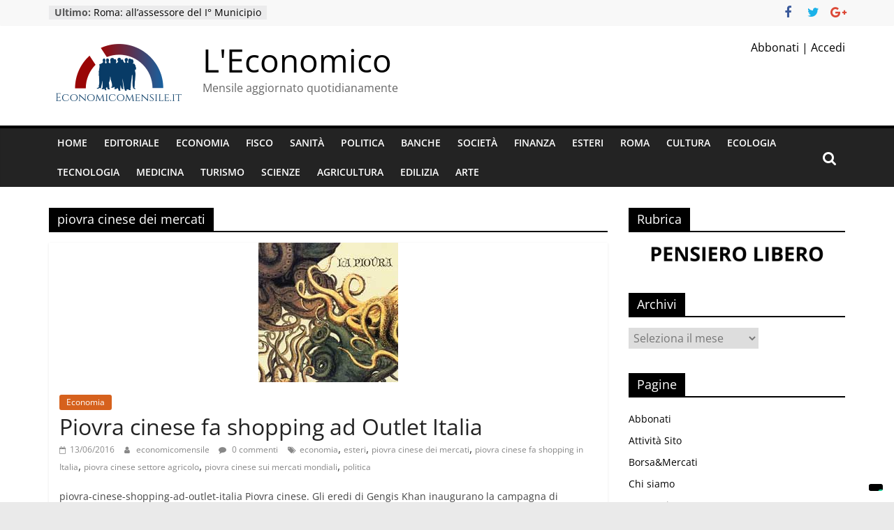

--- FILE ---
content_type: text/html; charset=UTF-8
request_url: https://www.economicomensile.it/tag/piovra-cinese-dei-mercati/
body_size: 16996
content:
<!DOCTYPE html>
<html dir="ltr" lang="it-IT"
	prefix="og: https://ogp.me/ns#" >
<head>
			<meta charset="UTF-8" />
		<meta name="viewport" content="width=device-width, initial-scale=1">
		<link rel="profile" href="http://gmpg.org/xfn/11" />
					<script type="text/javascript" class="_iub_cs_skip">
				var _iub = _iub || {};
				_iub.csConfiguration = {
					"siteId": "3644196",
					"cookiePolicyId": "19934029",
				};
			</script>
			<script class="_iub_cs_skip" src="https://cs.iubenda.com/autoblocking/3644196.js"></script>
			
		<!-- All in One SEO 4.4.2 - aioseo.com -->
		<meta name="robots" content="max-image-preview:large" />
		<link rel="canonical" href="https://www.economicomensile.it/tag/piovra-cinese-dei-mercati/" />
		<meta name="generator" content="All in One SEO (AIOSEO) 4.4.2" />
		<script type="application/ld+json" class="aioseo-schema">
			{"@context":"https:\/\/schema.org","@graph":[{"@type":"BreadcrumbList","@id":"https:\/\/www.economicomensile.it\/tag\/piovra-cinese-dei-mercati\/#breadcrumblist","itemListElement":[{"@type":"ListItem","@id":"https:\/\/www.economicomensile.it\/#listItem","position":1,"item":{"@type":"WebPage","@id":"https:\/\/www.economicomensile.it\/","name":"Home","description":"Mensile aggiornato quotidianamente","url":"https:\/\/www.economicomensile.it\/"},"nextItem":"https:\/\/www.economicomensile.it\/tag\/piovra-cinese-dei-mercati\/#listItem"},{"@type":"ListItem","@id":"https:\/\/www.economicomensile.it\/tag\/piovra-cinese-dei-mercati\/#listItem","position":2,"item":{"@type":"WebPage","@id":"https:\/\/www.economicomensile.it\/tag\/piovra-cinese-dei-mercati\/","name":"piovra cinese dei mercati","url":"https:\/\/www.economicomensile.it\/tag\/piovra-cinese-dei-mercati\/"},"previousItem":"https:\/\/www.economicomensile.it\/#listItem"}]},{"@type":"CollectionPage","@id":"https:\/\/www.economicomensile.it\/tag\/piovra-cinese-dei-mercati\/#collectionpage","url":"https:\/\/www.economicomensile.it\/tag\/piovra-cinese-dei-mercati\/","name":"piovra cinese dei mercati - L'Economico","inLanguage":"it-IT","isPartOf":{"@id":"https:\/\/www.economicomensile.it\/#website"},"breadcrumb":{"@id":"https:\/\/www.economicomensile.it\/tag\/piovra-cinese-dei-mercati\/#breadcrumblist"}},{"@type":"Organization","@id":"https:\/\/www.economicomensile.it\/#organization","name":"L'Economico","url":"https:\/\/www.economicomensile.it\/","logo":{"@type":"ImageObject","url":"https:\/\/www.economicomensile.it\/wp-content\/uploads\/2019\/10\/cropped-164ce48d-b6c3-459a-aa72-1dc877099cbe_200x200.png","@id":"https:\/\/www.economicomensile.it\/#organizationLogo","width":200,"height":99},"image":{"@id":"https:\/\/www.economicomensile.it\/#organizationLogo"}},{"@type":"WebSite","@id":"https:\/\/www.economicomensile.it\/#website","url":"https:\/\/www.economicomensile.it\/","name":"L'Economico","description":"Mensile aggiornato quotidianamente","inLanguage":"it-IT","publisher":{"@id":"https:\/\/www.economicomensile.it\/#organization"}}]}
		</script>
		<!-- All in One SEO -->


	<!-- This site is optimized with the Yoast SEO plugin v20.7 - https://yoast.com/wordpress/plugins/seo/ -->
	<title>piovra cinese dei mercati - L&#039;Economico</title>
	<link rel="canonical" href="https://www.economicomensile.it/tag/piovra-cinese-dei-mercati/" />
	<meta property="og:locale" content="it_IT" />
	<meta property="og:type" content="article" />
	<meta property="og:title" content="piovra cinese dei mercati Archivi - L&#039;Economico" />
	<meta property="og:url" content="https://www.economicomensile.it/tag/piovra-cinese-dei-mercati/" />
	<meta property="og:site_name" content="L&#039;Economico" />
	<meta property="og:image" content="https://www.economicomensile.it/wp-content/uploads/2017/04/cropped-Economico-1.png" />
	<meta property="og:image:width" content="500" />
	<meta property="og:image:height" content="500" />
	<meta property="og:image:type" content="image/png" />
	<meta name="twitter:card" content="summary_large_image" />
	<script type="application/ld+json" class="yoast-schema-graph">{"@context":"https://schema.org","@graph":[{"@type":"CollectionPage","@id":"https://www.economicomensile.it/tag/piovra-cinese-dei-mercati/","url":"https://www.economicomensile.it/tag/piovra-cinese-dei-mercati/","name":"piovra cinese dei mercati Archivi - L&#039;Economico","isPartOf":{"@id":"https://www.economicomensile.it/#website"},"primaryImageOfPage":{"@id":"https://www.economicomensile.it/tag/piovra-cinese-dei-mercati/#primaryimage"},"image":{"@id":"https://www.economicomensile.it/tag/piovra-cinese-dei-mercati/#primaryimage"},"thumbnailUrl":"https://www.economicomensile.it/wp-content/uploads/2016/06/139974.jpg","breadcrumb":{"@id":"https://www.economicomensile.it/tag/piovra-cinese-dei-mercati/#breadcrumb"},"inLanguage":"it-IT"},{"@type":"ImageObject","inLanguage":"it-IT","@id":"https://www.economicomensile.it/tag/piovra-cinese-dei-mercati/#primaryimage","url":"https://www.economicomensile.it/wp-content/uploads/2016/06/139974.jpg","contentUrl":"https://www.economicomensile.it/wp-content/uploads/2016/06/139974.jpg","width":200,"height":200},{"@type":"BreadcrumbList","@id":"https://www.economicomensile.it/tag/piovra-cinese-dei-mercati/#breadcrumb","itemListElement":[{"@type":"ListItem","position":1,"name":"Home","item":"https://www.economicomensile.it/"},{"@type":"ListItem","position":2,"name":"piovra cinese dei mercati"}]},{"@type":"WebSite","@id":"https://www.economicomensile.it/#website","url":"https://www.economicomensile.it/","name":"L&#039;Economico","description":"Mensile aggiornato quotidianamente","publisher":{"@id":"https://www.economicomensile.it/#organization"},"potentialAction":[{"@type":"SearchAction","target":{"@type":"EntryPoint","urlTemplate":"https://www.economicomensile.it/?s={search_term_string}"},"query-input":"required name=search_term_string"}],"inLanguage":"it-IT"},{"@type":"Organization","@id":"https://www.economicomensile.it/#organization","name":"L&#039;Economico","url":"https://www.economicomensile.it/","logo":{"@type":"ImageObject","inLanguage":"it-IT","@id":"https://www.economicomensile.it/#/schema/logo/image/","url":"https://www.economicomensile.it/wp-content/uploads/2019/10/cropped-164ce48d-b6c3-459a-aa72-1dc877099cbe_200x200.png","contentUrl":"https://www.economicomensile.it/wp-content/uploads/2019/10/cropped-164ce48d-b6c3-459a-aa72-1dc877099cbe_200x200.png","width":200,"height":99,"caption":"L&#039;Economico"},"image":{"@id":"https://www.economicomensile.it/#/schema/logo/image/"}}]}</script>
	<!-- / Yoast SEO plugin. -->


<link rel='dns-prefetch' href='//cdn.iubenda.com' />
<link rel='dns-prefetch' href='//static.addtoany.com' />
<link rel='dns-prefetch' href='//www.googletagmanager.com' />
<link rel="alternate" type="application/rss+xml" title="L&#039;Economico &raquo; Feed" href="https://www.economicomensile.it/feed/" />
<link rel="alternate" type="application/rss+xml" title="L&#039;Economico &raquo; Feed dei commenti" href="https://www.economicomensile.it/comments/feed/" />
<link rel="alternate" type="application/rss+xml" title="L&#039;Economico &raquo; piovra cinese dei mercati Feed del tag" href="https://www.economicomensile.it/tag/piovra-cinese-dei-mercati/feed/" />
		<!-- This site uses the Google Analytics by MonsterInsights plugin v8.26.0 - Using Analytics tracking - https://www.monsterinsights.com/ -->
							<script src="//www.googletagmanager.com/gtag/js?id=G-W951EHJ7Q5"  data-cfasync="false" data-wpfc-render="false" type="text/javascript" async></script>
			<script data-cfasync="false" data-wpfc-render="false" type="text/javascript">
				var mi_version = '8.26.0';
				var mi_track_user = true;
				var mi_no_track_reason = '';
								var MonsterInsightsDefaultLocations = {"page_location":"https:\/\/www.economicomensile.it\/tag\/piovra-cinese-dei-mercati\/"};
				if ( typeof MonsterInsightsPrivacyGuardFilter === 'function' ) {
					var MonsterInsightsLocations = (typeof MonsterInsightsExcludeQuery === 'object') ? MonsterInsightsPrivacyGuardFilter( MonsterInsightsExcludeQuery ) : MonsterInsightsPrivacyGuardFilter( MonsterInsightsDefaultLocations );
				} else {
					var MonsterInsightsLocations = (typeof MonsterInsightsExcludeQuery === 'object') ? MonsterInsightsExcludeQuery : MonsterInsightsDefaultLocations;
				}

								var disableStrs = [
										'ga-disable-G-W951EHJ7Q5',
									];

				/* Function to detect opted out users */
				function __gtagTrackerIsOptedOut() {
					for (var index = 0; index < disableStrs.length; index++) {
						if (document.cookie.indexOf(disableStrs[index] + '=true') > -1) {
							return true;
						}
					}

					return false;
				}

				/* Disable tracking if the opt-out cookie exists. */
				if (__gtagTrackerIsOptedOut()) {
					for (var index = 0; index < disableStrs.length; index++) {
						window[disableStrs[index]] = true;
					}
				}

				/* Opt-out function */
				function __gtagTrackerOptout() {
					for (var index = 0; index < disableStrs.length; index++) {
						document.cookie = disableStrs[index] + '=true; expires=Thu, 31 Dec 2099 23:59:59 UTC; path=/';
						window[disableStrs[index]] = true;
					}
				}

				if ('undefined' === typeof gaOptout) {
					function gaOptout() {
						__gtagTrackerOptout();
					}
				}
								window.dataLayer = window.dataLayer || [];

				window.MonsterInsightsDualTracker = {
					helpers: {},
					trackers: {},
				};
				if (mi_track_user) {
					function __gtagDataLayer() {
						dataLayer.push(arguments);
					}

					function __gtagTracker(type, name, parameters) {
						if (!parameters) {
							parameters = {};
						}

						if (parameters.send_to) {
							__gtagDataLayer.apply(null, arguments);
							return;
						}

						if (type === 'event') {
														parameters.send_to = monsterinsights_frontend.v4_id;
							var hookName = name;
							if (typeof parameters['event_category'] !== 'undefined') {
								hookName = parameters['event_category'] + ':' + name;
							}

							if (typeof MonsterInsightsDualTracker.trackers[hookName] !== 'undefined') {
								MonsterInsightsDualTracker.trackers[hookName](parameters);
							} else {
								__gtagDataLayer('event', name, parameters);
							}
							
						} else {
							__gtagDataLayer.apply(null, arguments);
						}
					}

					__gtagTracker('js', new Date());
					__gtagTracker('set', {
						'developer_id.dZGIzZG': true,
											});
					if ( MonsterInsightsLocations.page_location ) {
						__gtagTracker('set', MonsterInsightsLocations);
					}
										__gtagTracker('config', 'G-W951EHJ7Q5', {"forceSSL":"true","link_attribution":"true"} );
															window.gtag = __gtagTracker;										(function () {
						/* https://developers.google.com/analytics/devguides/collection/analyticsjs/ */
						/* ga and __gaTracker compatibility shim. */
						var noopfn = function () {
							return null;
						};
						var newtracker = function () {
							return new Tracker();
						};
						var Tracker = function () {
							return null;
						};
						var p = Tracker.prototype;
						p.get = noopfn;
						p.set = noopfn;
						p.send = function () {
							var args = Array.prototype.slice.call(arguments);
							args.unshift('send');
							__gaTracker.apply(null, args);
						};
						var __gaTracker = function () {
							var len = arguments.length;
							if (len === 0) {
								return;
							}
							var f = arguments[len - 1];
							if (typeof f !== 'object' || f === null || typeof f.hitCallback !== 'function') {
								if ('send' === arguments[0]) {
									var hitConverted, hitObject = false, action;
									if ('event' === arguments[1]) {
										if ('undefined' !== typeof arguments[3]) {
											hitObject = {
												'eventAction': arguments[3],
												'eventCategory': arguments[2],
												'eventLabel': arguments[4],
												'value': arguments[5] ? arguments[5] : 1,
											}
										}
									}
									if ('pageview' === arguments[1]) {
										if ('undefined' !== typeof arguments[2]) {
											hitObject = {
												'eventAction': 'page_view',
												'page_path': arguments[2],
											}
										}
									}
									if (typeof arguments[2] === 'object') {
										hitObject = arguments[2];
									}
									if (typeof arguments[5] === 'object') {
										Object.assign(hitObject, arguments[5]);
									}
									if ('undefined' !== typeof arguments[1].hitType) {
										hitObject = arguments[1];
										if ('pageview' === hitObject.hitType) {
											hitObject.eventAction = 'page_view';
										}
									}
									if (hitObject) {
										action = 'timing' === arguments[1].hitType ? 'timing_complete' : hitObject.eventAction;
										hitConverted = mapArgs(hitObject);
										__gtagTracker('event', action, hitConverted);
									}
								}
								return;
							}

							function mapArgs(args) {
								var arg, hit = {};
								var gaMap = {
									'eventCategory': 'event_category',
									'eventAction': 'event_action',
									'eventLabel': 'event_label',
									'eventValue': 'event_value',
									'nonInteraction': 'non_interaction',
									'timingCategory': 'event_category',
									'timingVar': 'name',
									'timingValue': 'value',
									'timingLabel': 'event_label',
									'page': 'page_path',
									'location': 'page_location',
									'title': 'page_title',
									'referrer' : 'page_referrer',
								};
								for (arg in args) {
																		if (!(!args.hasOwnProperty(arg) || !gaMap.hasOwnProperty(arg))) {
										hit[gaMap[arg]] = args[arg];
									} else {
										hit[arg] = args[arg];
									}
								}
								return hit;
							}

							try {
								f.hitCallback();
							} catch (ex) {
							}
						};
						__gaTracker.create = newtracker;
						__gaTracker.getByName = newtracker;
						__gaTracker.getAll = function () {
							return [];
						};
						__gaTracker.remove = noopfn;
						__gaTracker.loaded = true;
						window['__gaTracker'] = __gaTracker;
					})();
									} else {
										console.log("");
					(function () {
						function __gtagTracker() {
							return null;
						}

						window['__gtagTracker'] = __gtagTracker;
						window['gtag'] = __gtagTracker;
					})();
									}
			</script>
				<!-- / Google Analytics by MonsterInsights -->
		<script type="text/javascript">
window._wpemojiSettings = {"baseUrl":"https:\/\/s.w.org\/images\/core\/emoji\/14.0.0\/72x72\/","ext":".png","svgUrl":"https:\/\/s.w.org\/images\/core\/emoji\/14.0.0\/svg\/","svgExt":".svg","source":{"concatemoji":"https:\/\/www.economicomensile.it\/wp-includes\/js\/wp-emoji-release.min.js?ver=6.2.8"}};
/*! This file is auto-generated */
!function(e,a,t){var n,r,o,i=a.createElement("canvas"),p=i.getContext&&i.getContext("2d");function s(e,t){p.clearRect(0,0,i.width,i.height),p.fillText(e,0,0);e=i.toDataURL();return p.clearRect(0,0,i.width,i.height),p.fillText(t,0,0),e===i.toDataURL()}function c(e){var t=a.createElement("script");t.src=e,t.defer=t.type="text/javascript",a.getElementsByTagName("head")[0].appendChild(t)}for(o=Array("flag","emoji"),t.supports={everything:!0,everythingExceptFlag:!0},r=0;r<o.length;r++)t.supports[o[r]]=function(e){if(p&&p.fillText)switch(p.textBaseline="top",p.font="600 32px Arial",e){case"flag":return s("\ud83c\udff3\ufe0f\u200d\u26a7\ufe0f","\ud83c\udff3\ufe0f\u200b\u26a7\ufe0f")?!1:!s("\ud83c\uddfa\ud83c\uddf3","\ud83c\uddfa\u200b\ud83c\uddf3")&&!s("\ud83c\udff4\udb40\udc67\udb40\udc62\udb40\udc65\udb40\udc6e\udb40\udc67\udb40\udc7f","\ud83c\udff4\u200b\udb40\udc67\u200b\udb40\udc62\u200b\udb40\udc65\u200b\udb40\udc6e\u200b\udb40\udc67\u200b\udb40\udc7f");case"emoji":return!s("\ud83e\udef1\ud83c\udffb\u200d\ud83e\udef2\ud83c\udfff","\ud83e\udef1\ud83c\udffb\u200b\ud83e\udef2\ud83c\udfff")}return!1}(o[r]),t.supports.everything=t.supports.everything&&t.supports[o[r]],"flag"!==o[r]&&(t.supports.everythingExceptFlag=t.supports.everythingExceptFlag&&t.supports[o[r]]);t.supports.everythingExceptFlag=t.supports.everythingExceptFlag&&!t.supports.flag,t.DOMReady=!1,t.readyCallback=function(){t.DOMReady=!0},t.supports.everything||(n=function(){t.readyCallback()},a.addEventListener?(a.addEventListener("DOMContentLoaded",n,!1),e.addEventListener("load",n,!1)):(e.attachEvent("onload",n),a.attachEvent("onreadystatechange",function(){"complete"===a.readyState&&t.readyCallback()})),(e=t.source||{}).concatemoji?c(e.concatemoji):e.wpemoji&&e.twemoji&&(c(e.twemoji),c(e.wpemoji)))}(window,document,window._wpemojiSettings);
</script>
<style type="text/css">
img.wp-smiley,
img.emoji {
	display: inline !important;
	border: none !important;
	box-shadow: none !important;
	height: 1em !important;
	width: 1em !important;
	margin: 0 0.07em !important;
	vertical-align: -0.1em !important;
	background: none !important;
	padding: 0 !important;
}
</style>
	<link rel='stylesheet' id='wp-block-library-css' href='https://www.economicomensile.it/wp-includes/css/dist/block-library/style.min.css?ver=6.2.8' type='text/css' media='all' />
<style id='wp-block-library-theme-inline-css' type='text/css'>
.wp-block-audio figcaption{color:#555;font-size:13px;text-align:center}.is-dark-theme .wp-block-audio figcaption{color:hsla(0,0%,100%,.65)}.wp-block-audio{margin:0 0 1em}.wp-block-code{border:1px solid #ccc;border-radius:4px;font-family:Menlo,Consolas,monaco,monospace;padding:.8em 1em}.wp-block-embed figcaption{color:#555;font-size:13px;text-align:center}.is-dark-theme .wp-block-embed figcaption{color:hsla(0,0%,100%,.65)}.wp-block-embed{margin:0 0 1em}.blocks-gallery-caption{color:#555;font-size:13px;text-align:center}.is-dark-theme .blocks-gallery-caption{color:hsla(0,0%,100%,.65)}.wp-block-image figcaption{color:#555;font-size:13px;text-align:center}.is-dark-theme .wp-block-image figcaption{color:hsla(0,0%,100%,.65)}.wp-block-image{margin:0 0 1em}.wp-block-pullquote{border-bottom:4px solid;border-top:4px solid;color:currentColor;margin-bottom:1.75em}.wp-block-pullquote cite,.wp-block-pullquote footer,.wp-block-pullquote__citation{color:currentColor;font-size:.8125em;font-style:normal;text-transform:uppercase}.wp-block-quote{border-left:.25em solid;margin:0 0 1.75em;padding-left:1em}.wp-block-quote cite,.wp-block-quote footer{color:currentColor;font-size:.8125em;font-style:normal;position:relative}.wp-block-quote.has-text-align-right{border-left:none;border-right:.25em solid;padding-left:0;padding-right:1em}.wp-block-quote.has-text-align-center{border:none;padding-left:0}.wp-block-quote.is-large,.wp-block-quote.is-style-large,.wp-block-quote.is-style-plain{border:none}.wp-block-search .wp-block-search__label{font-weight:700}.wp-block-search__button{border:1px solid #ccc;padding:.375em .625em}:where(.wp-block-group.has-background){padding:1.25em 2.375em}.wp-block-separator.has-css-opacity{opacity:.4}.wp-block-separator{border:none;border-bottom:2px solid;margin-left:auto;margin-right:auto}.wp-block-separator.has-alpha-channel-opacity{opacity:1}.wp-block-separator:not(.is-style-wide):not(.is-style-dots){width:100px}.wp-block-separator.has-background:not(.is-style-dots){border-bottom:none;height:1px}.wp-block-separator.has-background:not(.is-style-wide):not(.is-style-dots){height:2px}.wp-block-table{margin:0 0 1em}.wp-block-table td,.wp-block-table th{word-break:normal}.wp-block-table figcaption{color:#555;font-size:13px;text-align:center}.is-dark-theme .wp-block-table figcaption{color:hsla(0,0%,100%,.65)}.wp-block-video figcaption{color:#555;font-size:13px;text-align:center}.is-dark-theme .wp-block-video figcaption{color:hsla(0,0%,100%,.65)}.wp-block-video{margin:0 0 1em}.wp-block-template-part.has-background{margin-bottom:0;margin-top:0;padding:1.25em 2.375em}
</style>
<link rel='stylesheet' id='classic-theme-styles-css' href='https://www.economicomensile.it/wp-includes/css/classic-themes.min.css?ver=6.2.8' type='text/css' media='all' />
<style id='global-styles-inline-css' type='text/css'>
body{--wp--preset--color--black: #000000;--wp--preset--color--cyan-bluish-gray: #abb8c3;--wp--preset--color--white: #ffffff;--wp--preset--color--pale-pink: #f78da7;--wp--preset--color--vivid-red: #cf2e2e;--wp--preset--color--luminous-vivid-orange: #ff6900;--wp--preset--color--luminous-vivid-amber: #fcb900;--wp--preset--color--light-green-cyan: #7bdcb5;--wp--preset--color--vivid-green-cyan: #00d084;--wp--preset--color--pale-cyan-blue: #8ed1fc;--wp--preset--color--vivid-cyan-blue: #0693e3;--wp--preset--color--vivid-purple: #9b51e0;--wp--preset--gradient--vivid-cyan-blue-to-vivid-purple: linear-gradient(135deg,rgba(6,147,227,1) 0%,rgb(155,81,224) 100%);--wp--preset--gradient--light-green-cyan-to-vivid-green-cyan: linear-gradient(135deg,rgb(122,220,180) 0%,rgb(0,208,130) 100%);--wp--preset--gradient--luminous-vivid-amber-to-luminous-vivid-orange: linear-gradient(135deg,rgba(252,185,0,1) 0%,rgba(255,105,0,1) 100%);--wp--preset--gradient--luminous-vivid-orange-to-vivid-red: linear-gradient(135deg,rgba(255,105,0,1) 0%,rgb(207,46,46) 100%);--wp--preset--gradient--very-light-gray-to-cyan-bluish-gray: linear-gradient(135deg,rgb(238,238,238) 0%,rgb(169,184,195) 100%);--wp--preset--gradient--cool-to-warm-spectrum: linear-gradient(135deg,rgb(74,234,220) 0%,rgb(151,120,209) 20%,rgb(207,42,186) 40%,rgb(238,44,130) 60%,rgb(251,105,98) 80%,rgb(254,248,76) 100%);--wp--preset--gradient--blush-light-purple: linear-gradient(135deg,rgb(255,206,236) 0%,rgb(152,150,240) 100%);--wp--preset--gradient--blush-bordeaux: linear-gradient(135deg,rgb(254,205,165) 0%,rgb(254,45,45) 50%,rgb(107,0,62) 100%);--wp--preset--gradient--luminous-dusk: linear-gradient(135deg,rgb(255,203,112) 0%,rgb(199,81,192) 50%,rgb(65,88,208) 100%);--wp--preset--gradient--pale-ocean: linear-gradient(135deg,rgb(255,245,203) 0%,rgb(182,227,212) 50%,rgb(51,167,181) 100%);--wp--preset--gradient--electric-grass: linear-gradient(135deg,rgb(202,248,128) 0%,rgb(113,206,126) 100%);--wp--preset--gradient--midnight: linear-gradient(135deg,rgb(2,3,129) 0%,rgb(40,116,252) 100%);--wp--preset--duotone--dark-grayscale: url('#wp-duotone-dark-grayscale');--wp--preset--duotone--grayscale: url('#wp-duotone-grayscale');--wp--preset--duotone--purple-yellow: url('#wp-duotone-purple-yellow');--wp--preset--duotone--blue-red: url('#wp-duotone-blue-red');--wp--preset--duotone--midnight: url('#wp-duotone-midnight');--wp--preset--duotone--magenta-yellow: url('#wp-duotone-magenta-yellow');--wp--preset--duotone--purple-green: url('#wp-duotone-purple-green');--wp--preset--duotone--blue-orange: url('#wp-duotone-blue-orange');--wp--preset--font-size--small: 13px;--wp--preset--font-size--medium: 20px;--wp--preset--font-size--large: 36px;--wp--preset--font-size--x-large: 42px;--wp--preset--spacing--20: 0.44rem;--wp--preset--spacing--30: 0.67rem;--wp--preset--spacing--40: 1rem;--wp--preset--spacing--50: 1.5rem;--wp--preset--spacing--60: 2.25rem;--wp--preset--spacing--70: 3.38rem;--wp--preset--spacing--80: 5.06rem;--wp--preset--shadow--natural: 6px 6px 9px rgba(0, 0, 0, 0.2);--wp--preset--shadow--deep: 12px 12px 50px rgba(0, 0, 0, 0.4);--wp--preset--shadow--sharp: 6px 6px 0px rgba(0, 0, 0, 0.2);--wp--preset--shadow--outlined: 6px 6px 0px -3px rgba(255, 255, 255, 1), 6px 6px rgba(0, 0, 0, 1);--wp--preset--shadow--crisp: 6px 6px 0px rgba(0, 0, 0, 1);}:where(.is-layout-flex){gap: 0.5em;}body .is-layout-flow > .alignleft{float: left;margin-inline-start: 0;margin-inline-end: 2em;}body .is-layout-flow > .alignright{float: right;margin-inline-start: 2em;margin-inline-end: 0;}body .is-layout-flow > .aligncenter{margin-left: auto !important;margin-right: auto !important;}body .is-layout-constrained > .alignleft{float: left;margin-inline-start: 0;margin-inline-end: 2em;}body .is-layout-constrained > .alignright{float: right;margin-inline-start: 2em;margin-inline-end: 0;}body .is-layout-constrained > .aligncenter{margin-left: auto !important;margin-right: auto !important;}body .is-layout-constrained > :where(:not(.alignleft):not(.alignright):not(.alignfull)){max-width: var(--wp--style--global--content-size);margin-left: auto !important;margin-right: auto !important;}body .is-layout-constrained > .alignwide{max-width: var(--wp--style--global--wide-size);}body .is-layout-flex{display: flex;}body .is-layout-flex{flex-wrap: wrap;align-items: center;}body .is-layout-flex > *{margin: 0;}:where(.wp-block-columns.is-layout-flex){gap: 2em;}.has-black-color{color: var(--wp--preset--color--black) !important;}.has-cyan-bluish-gray-color{color: var(--wp--preset--color--cyan-bluish-gray) !important;}.has-white-color{color: var(--wp--preset--color--white) !important;}.has-pale-pink-color{color: var(--wp--preset--color--pale-pink) !important;}.has-vivid-red-color{color: var(--wp--preset--color--vivid-red) !important;}.has-luminous-vivid-orange-color{color: var(--wp--preset--color--luminous-vivid-orange) !important;}.has-luminous-vivid-amber-color{color: var(--wp--preset--color--luminous-vivid-amber) !important;}.has-light-green-cyan-color{color: var(--wp--preset--color--light-green-cyan) !important;}.has-vivid-green-cyan-color{color: var(--wp--preset--color--vivid-green-cyan) !important;}.has-pale-cyan-blue-color{color: var(--wp--preset--color--pale-cyan-blue) !important;}.has-vivid-cyan-blue-color{color: var(--wp--preset--color--vivid-cyan-blue) !important;}.has-vivid-purple-color{color: var(--wp--preset--color--vivid-purple) !important;}.has-black-background-color{background-color: var(--wp--preset--color--black) !important;}.has-cyan-bluish-gray-background-color{background-color: var(--wp--preset--color--cyan-bluish-gray) !important;}.has-white-background-color{background-color: var(--wp--preset--color--white) !important;}.has-pale-pink-background-color{background-color: var(--wp--preset--color--pale-pink) !important;}.has-vivid-red-background-color{background-color: var(--wp--preset--color--vivid-red) !important;}.has-luminous-vivid-orange-background-color{background-color: var(--wp--preset--color--luminous-vivid-orange) !important;}.has-luminous-vivid-amber-background-color{background-color: var(--wp--preset--color--luminous-vivid-amber) !important;}.has-light-green-cyan-background-color{background-color: var(--wp--preset--color--light-green-cyan) !important;}.has-vivid-green-cyan-background-color{background-color: var(--wp--preset--color--vivid-green-cyan) !important;}.has-pale-cyan-blue-background-color{background-color: var(--wp--preset--color--pale-cyan-blue) !important;}.has-vivid-cyan-blue-background-color{background-color: var(--wp--preset--color--vivid-cyan-blue) !important;}.has-vivid-purple-background-color{background-color: var(--wp--preset--color--vivid-purple) !important;}.has-black-border-color{border-color: var(--wp--preset--color--black) !important;}.has-cyan-bluish-gray-border-color{border-color: var(--wp--preset--color--cyan-bluish-gray) !important;}.has-white-border-color{border-color: var(--wp--preset--color--white) !important;}.has-pale-pink-border-color{border-color: var(--wp--preset--color--pale-pink) !important;}.has-vivid-red-border-color{border-color: var(--wp--preset--color--vivid-red) !important;}.has-luminous-vivid-orange-border-color{border-color: var(--wp--preset--color--luminous-vivid-orange) !important;}.has-luminous-vivid-amber-border-color{border-color: var(--wp--preset--color--luminous-vivid-amber) !important;}.has-light-green-cyan-border-color{border-color: var(--wp--preset--color--light-green-cyan) !important;}.has-vivid-green-cyan-border-color{border-color: var(--wp--preset--color--vivid-green-cyan) !important;}.has-pale-cyan-blue-border-color{border-color: var(--wp--preset--color--pale-cyan-blue) !important;}.has-vivid-cyan-blue-border-color{border-color: var(--wp--preset--color--vivid-cyan-blue) !important;}.has-vivid-purple-border-color{border-color: var(--wp--preset--color--vivid-purple) !important;}.has-vivid-cyan-blue-to-vivid-purple-gradient-background{background: var(--wp--preset--gradient--vivid-cyan-blue-to-vivid-purple) !important;}.has-light-green-cyan-to-vivid-green-cyan-gradient-background{background: var(--wp--preset--gradient--light-green-cyan-to-vivid-green-cyan) !important;}.has-luminous-vivid-amber-to-luminous-vivid-orange-gradient-background{background: var(--wp--preset--gradient--luminous-vivid-amber-to-luminous-vivid-orange) !important;}.has-luminous-vivid-orange-to-vivid-red-gradient-background{background: var(--wp--preset--gradient--luminous-vivid-orange-to-vivid-red) !important;}.has-very-light-gray-to-cyan-bluish-gray-gradient-background{background: var(--wp--preset--gradient--very-light-gray-to-cyan-bluish-gray) !important;}.has-cool-to-warm-spectrum-gradient-background{background: var(--wp--preset--gradient--cool-to-warm-spectrum) !important;}.has-blush-light-purple-gradient-background{background: var(--wp--preset--gradient--blush-light-purple) !important;}.has-blush-bordeaux-gradient-background{background: var(--wp--preset--gradient--blush-bordeaux) !important;}.has-luminous-dusk-gradient-background{background: var(--wp--preset--gradient--luminous-dusk) !important;}.has-pale-ocean-gradient-background{background: var(--wp--preset--gradient--pale-ocean) !important;}.has-electric-grass-gradient-background{background: var(--wp--preset--gradient--electric-grass) !important;}.has-midnight-gradient-background{background: var(--wp--preset--gradient--midnight) !important;}.has-small-font-size{font-size: var(--wp--preset--font-size--small) !important;}.has-medium-font-size{font-size: var(--wp--preset--font-size--medium) !important;}.has-large-font-size{font-size: var(--wp--preset--font-size--large) !important;}.has-x-large-font-size{font-size: var(--wp--preset--font-size--x-large) !important;}
.wp-block-navigation a:where(:not(.wp-element-button)){color: inherit;}
:where(.wp-block-columns.is-layout-flex){gap: 2em;}
.wp-block-pullquote{font-size: 1.5em;line-height: 1.6;}
</style>
<link rel='stylesheet' id='lptw-style-css' href='https://www.economicomensile.it/wp-content/plugins/advanced-recent-posts/lptw-recent-posts.css?ver=6.2.8' type='text/css' media='all' />
<link rel='stylesheet' id='contact-form-7-css' href='https://www.economicomensile.it/wp-content/plugins/contact-form-7/includes/css/styles.css?ver=5.7.6' type='text/css' media='all' />
<link rel='stylesheet' id='dgd-scrollbox-plugin-core-css' href='https://www.economicomensile.it/wp-content/plugins/dreamgrow-scroll-triggered-box/css/style.css?ver=2.3' type='text/css' media='all' />
<link rel='stylesheet' id='wordpress-popular-posts-css-css' href='https://www.economicomensile.it/wp-content/plugins/wordpress-popular-posts/assets/css/wpp.css?ver=6.1.1' type='text/css' media='all' />
<link rel='stylesheet' id='colormag_style-css' href='https://www.economicomensile.it/wp-content/themes/colormag/style.css?ver=2.1.8' type='text/css' media='all' />
<style id='colormag_style-inline-css' type='text/css'>
.colormag-button,blockquote,button,input[type=reset],input[type=button],input[type=submit],#masthead.colormag-header-clean #site-navigation.main-small-navigation .menu-toggle,.fa.search-top:hover,#masthead.colormag-header-classic #site-navigation.main-small-navigation .menu-toggle,.main-navigation ul li.focus > a,#masthead.colormag-header-classic .main-navigation ul ul.sub-menu li.focus > a,.home-icon.front_page_on,.main-navigation a:hover,.main-navigation ul li ul li a:hover,.main-navigation ul li ul li:hover>a,.main-navigation ul li.current-menu-ancestor>a,.main-navigation ul li.current-menu-item ul li a:hover,.main-navigation ul li.current-menu-item>a,.main-navigation ul li.current_page_ancestor>a,.main-navigation ul li.current_page_item>a,.main-navigation ul li:hover>a,.main-small-navigation li a:hover,.site-header .menu-toggle:hover,#masthead.colormag-header-classic .main-navigation ul ul.sub-menu li:hover > a,#masthead.colormag-header-classic .main-navigation ul ul.sub-menu li.current-menu-ancestor > a,#masthead.colormag-header-classic .main-navigation ul ul.sub-menu li.current-menu-item > a,#masthead .main-small-navigation li:hover > a,#masthead .main-small-navigation li.current-page-ancestor > a,#masthead .main-small-navigation li.current-menu-ancestor > a,#masthead .main-small-navigation li.current-page-item > a,#masthead .main-small-navigation li.current-menu-item > a,.main-small-navigation .current-menu-item>a,.main-small-navigation .current_page_item > a,.promo-button-area a:hover,#content .wp-pagenavi .current,#content .wp-pagenavi a:hover,.format-link .entry-content a,.pagination span,.comments-area .comment-author-link span,#secondary .widget-title span,.footer-widgets-area .widget-title span,.colormag-footer--classic .footer-widgets-area .widget-title span::before,.advertisement_above_footer .widget-title span,#content .post .article-content .above-entry-meta .cat-links a,.page-header .page-title span,.entry-meta .post-format i,.more-link,.no-post-thumbnail,.widget_featured_slider .slide-content .above-entry-meta .cat-links a,.widget_highlighted_posts .article-content .above-entry-meta .cat-links a,.widget_featured_posts .article-content .above-entry-meta .cat-links a,.widget_featured_posts .widget-title span,.widget_slider_area .widget-title span,.widget_beside_slider .widget-title span,.wp-block-quote,.wp-block-quote.is-style-large,.wp-block-quote.has-text-align-right{background-color:#000000;}#site-title a,.next a:hover,.previous a:hover,.social-links i.fa:hover,a,#masthead.colormag-header-clean .social-links li:hover i.fa,#masthead.colormag-header-classic .social-links li:hover i.fa,#masthead.colormag-header-clean .breaking-news .newsticker a:hover,#masthead.colormag-header-classic .breaking-news .newsticker a:hover,#masthead.colormag-header-classic #site-navigation .fa.search-top:hover,#masthead.colormag-header-classic #site-navigation.main-navigation .random-post a:hover .fa-random,.dark-skin #masthead.colormag-header-classic #site-navigation.main-navigation .home-icon:hover .fa,#masthead .main-small-navigation li:hover > .sub-toggle i,.better-responsive-menu #masthead .main-small-navigation .sub-toggle.active .fa,#masthead.colormag-header-classic .main-navigation .home-icon a:hover .fa,.pagination a span:hover,#content .comments-area a.comment-edit-link:hover,#content .comments-area a.comment-permalink:hover,#content .comments-area article header cite a:hover,.comments-area .comment-author-link a:hover,.comment .comment-reply-link:hover,.nav-next a,.nav-previous a,.footer-widgets-area a:hover,a#scroll-up i,#content .post .article-content .entry-title a:hover,.entry-meta .byline i,.entry-meta .cat-links i,.entry-meta a,.post .entry-title a:hover,.search .entry-title a:hover,.entry-meta .comments-link a:hover,.entry-meta .edit-link a:hover,.entry-meta .posted-on a:hover,.entry-meta .tag-links a:hover,.single #content .tags a:hover,.post-box .entry-meta .cat-links a:hover,.post-box .entry-meta .posted-on a:hover,.post.post-box .entry-title a:hover,.widget_featured_slider .slide-content .below-entry-meta .byline a:hover,.widget_featured_slider .slide-content .below-entry-meta .comments a:hover,.widget_featured_slider .slide-content .below-entry-meta .posted-on a:hover,.widget_featured_slider .slide-content .entry-title a:hover,.byline a:hover,.comments a:hover,.edit-link a:hover,.posted-on a:hover,.tag-links a:hover,.widget_highlighted_posts .article-content .below-entry-meta .byline a:hover,.widget_highlighted_posts .article-content .below-entry-meta .comments a:hover,.widget_highlighted_posts .article-content .below-entry-meta .posted-on a:hover,.widget_highlighted_posts .article-content .entry-title a:hover,.widget_featured_posts .article-content .entry-title a:hover,.related-posts-main-title .fa,.single-related-posts .article-content .entry-title a:hover, .colormag-header-classic .main-navigation ul li:hover > a{color:#000000;}#site-navigation{border-top-color:#000000;}#masthead.colormag-header-classic .main-navigation ul ul.sub-menu li:hover,#masthead.colormag-header-classic .main-navigation ul ul.sub-menu li.current-menu-ancestor,#masthead.colormag-header-classic .main-navigation ul ul.sub-menu li.current-menu-item,#masthead.colormag-header-classic #site-navigation .menu-toggle,#masthead.colormag-header-classic #site-navigation .menu-toggle:hover,#masthead.colormag-header-classic .main-navigation ul > li:hover > a,#masthead.colormag-header-classic .main-navigation ul > li.current-menu-item > a,#masthead.colormag-header-classic .main-navigation ul > li.current-menu-ancestor > a,#masthead.colormag-header-classic .main-navigation ul li.focus > a,.promo-button-area a:hover,.pagination a span:hover{border-color:#000000;}#secondary .widget-title,.footer-widgets-area .widget-title,.advertisement_above_footer .widget-title,.page-header .page-title,.widget_featured_posts .widget-title,.widget_slider_area .widget-title,.widget_beside_slider .widget-title{border-bottom-color:#000000;}@media (max-width:768px){.better-responsive-menu .sub-toggle{background-color:#000000;}}.mzb-featured-posts, .mzb-social-icon, .mzb-featured-categories, .mzb-social-icons-insert{--color--light--primary:rgba(0,0,0,0.1);}body{--color--light--primary:#000000;--color--primary:#000000;}
</style>
<link rel='stylesheet' id='colormag-fontawesome-css' href='https://www.economicomensile.it/wp-content/themes/colormag/fontawesome/css/font-awesome.min.css?ver=2.1.8' type='text/css' media='all' />
<link rel='stylesheet' id='addtoany-css' href='https://www.economicomensile.it/wp-content/plugins/add-to-any/addtoany.min.css?ver=1.16' type='text/css' media='all' />

<script  type="text/javascript" class=" _iub_cs_skip" type='text/javascript' id='iubenda-head-inline-scripts-0'>
            var _iub = _iub || [];
            _iub.csConfiguration ={"floatingPreferencesButtonDisplay":"bottom-right","lang":"it","siteId":"3644196","cookiePolicyId":"19934029","whitelabel":false,"banner":{"closeButtonDisplay":false,"listPurposes":true,"explicitWithdrawal":true,"rejectButtonDisplay":true,"acceptButtonDisplay":true,"customizeButtonDisplay":true,"closeButtonRejects":true,"position":"float-top-center","style":"dark"},"perPurposeConsent":true,"googleAdditionalConsentMode":true,"enableTcf":true,"tcfPurposes":{"1":true,"2":"consent_only","3":"consent_only","4":"consent_only","5":"consent_only","6":"consent_only","7":"consent_only","8":"consent_only","9":"consent_only","10":"consent_only"}}; 
</script>
<script  type="text/javascript" class=" _iub_cs_skip" type='text/javascript' src='//cdn.iubenda.com/cs/tcf/stub-v2.js?ver=3.10.4' id='iubenda-head-scripts-0-js'></script>
<script  type="text/javascript" class=" _iub_cs_skip" type='text/javascript' src='//cdn.iubenda.com/cs/tcf/safe-tcf-v2.js?ver=3.10.4' id='iubenda-head-scripts-1-js'></script>
<script  type="text/javascript" charset="UTF-8" async="" class=" _iub_cs_skip" type='text/javascript' src='//cdn.iubenda.com/cs/iubenda_cs.js?ver=3.10.4' id='iubenda-head-scripts-2-js'></script>
<script type='text/javascript' src='https://www.economicomensile.it/wp-content/plugins/google-analytics-for-wordpress/assets/js/frontend-gtag.min.js?ver=8.26.0' id='monsterinsights-frontend-script-js'></script>
<script data-cfasync="false" data-wpfc-render="false" type="text/javascript" id='monsterinsights-frontend-script-js-extra'>/* <![CDATA[ */
var monsterinsights_frontend = {"js_events_tracking":"true","download_extensions":"doc,pdf,ppt,zip,xls,docx,pptx,xlsx","inbound_paths":"[{\"path\":\"\\\/go\\\/\",\"label\":\"affiliate\"},{\"path\":\"\\\/recommend\\\/\",\"label\":\"affiliate\"}]","home_url":"https:\/\/www.economicomensile.it","hash_tracking":"false","v4_id":"G-W951EHJ7Q5"};/* ]]> */
</script>
<script type='text/javascript' id='addtoany-core-js-before'>
window.a2a_config=window.a2a_config||{};a2a_config.callbacks=[];a2a_config.overlays=[];a2a_config.templates={};a2a_localize = {
	Share: "Condividi",
	Save: "Salva",
	Subscribe: "Abbonati",
	Email: "Email",
	Bookmark: "Segnalibro",
	ShowAll: "espandi",
	ShowLess: "comprimi",
	FindServices: "Trova servizi",
	FindAnyServiceToAddTo: "Trova subito un servizio da aggiungere",
	PoweredBy: "Powered by",
	ShareViaEmail: "Condividi via email",
	SubscribeViaEmail: "Iscriviti via email",
	BookmarkInYourBrowser: "Aggiungi ai segnalibri",
	BookmarkInstructions: "Premi Ctrl+D o \u2318+D per mettere questa pagina nei preferiti",
	AddToYourFavorites: "Aggiungi ai favoriti",
	SendFromWebOrProgram: "Invia da qualsiasi indirizzo email o programma di posta elettronica",
	EmailProgram: "Programma di posta elettronica",
	More: "Di più&#8230;",
	ThanksForSharing: "Grazie per la condivisione!",
	ThanksForFollowing: "Thanks for following!"
};
</script>
<script type='text/javascript' async src='https://static.addtoany.com/menu/page.js' id='addtoany-core-js'></script>
<script type='text/javascript' src='https://www.economicomensile.it/wp-includes/js/jquery/jquery.min.js?ver=3.6.4' id='jquery-core-js'></script>
<script type='text/javascript' src='https://www.economicomensile.it/wp-includes/js/jquery/jquery-migrate.min.js?ver=3.4.0' id='jquery-migrate-js'></script>
<script type='text/javascript' async src='https://www.economicomensile.it/wp-content/plugins/add-to-any/addtoany.min.js?ver=1.1' id='addtoany-jquery-js'></script>
<script type='text/javascript' id='dgd-scrollbox-plugin-js-extra'>
/* <![CDATA[ */
var $DGD = {"ajaxurl":"\/wp-admin\/admin-ajax.php","nonce":"5c418dfc2d","debug":"","permalink":"https:\/\/www.economicomensile.it\/2016\/06\/piovra-cinese-shopping-ad-outlet-italia\/","title":"Piovra cinese fa shopping ad Outlet Italia","thumbnail":"https:\/\/www.economicomensile.it\/wp-content\/uploads\/2016\/06\/139974.jpg","scripthost":"\/wp-content\/plugins\/dreamgrow-scroll-triggered-box\/","scrollboxes":[]};
/* ]]> */
</script>
<script type='text/javascript' src='https://www.economicomensile.it/wp-content/plugins/dreamgrow-scroll-triggered-box/js/script.js?ver=2.3' id='dgd-scrollbox-plugin-js'></script>
<script type='application/json' id='wpp-json'>
{"sampling_active":0,"sampling_rate":100,"ajax_url":"https:\/\/www.economicomensile.it\/wp-json\/wordpress-popular-posts\/v1\/popular-posts","api_url":"https:\/\/www.economicomensile.it\/wp-json\/wordpress-popular-posts","ID":0,"token":"b4ec515acb","lang":0,"debug":0}
</script>
<script type='text/javascript' src='https://www.economicomensile.it/wp-content/plugins/wordpress-popular-posts/assets/js/wpp.min.js?ver=6.1.1' id='wpp-js-js'></script>
<script type='text/javascript' id='wp-statistics-tracker-js-extra'>
/* <![CDATA[ */
var WP_Statistics_Tracker_Object = {"hitRequestUrl":"https:\/\/www.economicomensile.it\/wp-json\/wp-statistics\/v2\/hit?wp_statistics_hit_rest=yes&track_all=0&current_page_type=post_tag&current_page_id=2274&search_query&page_uri=L3RhZy9waW92cmEtY2luZXNlLWRlaS1tZXJjYXRpLw=","keepOnlineRequestUrl":"https:\/\/www.economicomensile.it\/wp-json\/wp-statistics\/v2\/online?wp_statistics_hit_rest=yes&track_all=0&current_page_type=post_tag&current_page_id=2274&search_query&page_uri=L3RhZy9waW92cmEtY2luZXNlLWRlaS1tZXJjYXRpLw=","option":{"dntEnabled":false,"cacheCompatibility":false}};
/* ]]> */
</script>
<script type='text/javascript' src='https://www.economicomensile.it/wp-content/plugins/wp-statistics/assets/js/tracker.js?ver=6.2.8' id='wp-statistics-tracker-js'></script>
<!--[if lte IE 8]>
<script type='text/javascript' src='https://www.economicomensile.it/wp-content/themes/colormag/js/html5shiv.min.js?ver=2.1.8' id='html5-js'></script>
<![endif]-->

<!-- Google tag (gtag.js) snippet added by Site Kit -->

<!-- Snippet Google Analytics aggiunto da Site Kit -->
<script type='text/javascript' src='https://www.googletagmanager.com/gtag/js?id=GT-KTPD8TG' id='google_gtagjs-js' async></script>
<script type='text/javascript' id='google_gtagjs-js-after'>
window.dataLayer = window.dataLayer || [];function gtag(){dataLayer.push(arguments);}
gtag("set","linker",{"domains":["www.economicomensile.it"]});
gtag("js", new Date());
gtag("set", "developer_id.dZTNiMT", true);
gtag("config", "GT-KTPD8TG");
</script>

<!-- End Google tag (gtag.js) snippet added by Site Kit -->
<link rel="https://api.w.org/" href="https://www.economicomensile.it/wp-json/" /><link rel="alternate" type="application/json" href="https://www.economicomensile.it/wp-json/wp/v2/tags/2274" /><link rel="EditURI" type="application/rsd+xml" title="RSD" href="https://www.economicomensile.it/xmlrpc.php?rsd" />
<link rel="wlwmanifest" type="application/wlwmanifest+xml" href="https://www.economicomensile.it/wp-includes/wlwmanifest.xml" />
<meta name="generator" content="WordPress 6.2.8" />
<meta name="generator" content="Site Kit by Google 1.127.0" />            <style id="wpp-loading-animation-styles">@-webkit-keyframes bgslide{from{background-position-x:0}to{background-position-x:-200%}}@keyframes bgslide{from{background-position-x:0}to{background-position-x:-200%}}.wpp-widget-placeholder,.wpp-widget-block-placeholder{margin:0 auto;width:60px;height:3px;background:#dd3737;background:linear-gradient(90deg,#dd3737 0%,#571313 10%,#dd3737 100%);background-size:200% auto;border-radius:3px;-webkit-animation:bgslide 1s infinite linear;animation:bgslide 1s infinite linear}</style>
            <!-- Analytics by WP Statistics v14.1.1 - https://wp-statistics.com/ -->
<meta name="google-site-verification" content="nzomcUvHUK-SURdEIbTuYJfcjsNVu-76FWEE2Ab-wXk"><style id="wpforms-css-vars-root">
				:root {
					--wpforms-field-border-radius: 3px;
--wpforms-field-background-color: #ffffff;
--wpforms-field-border-color: rgba( 0, 0, 0, 0.25 );
--wpforms-field-text-color: rgba( 0, 0, 0, 0.7 );
--wpforms-label-color: rgba( 0, 0, 0, 0.85 );
--wpforms-label-sublabel-color: rgba( 0, 0, 0, 0.55 );
--wpforms-label-error-color: #d63637;
--wpforms-button-border-radius: 3px;
--wpforms-button-background-color: #066aab;
--wpforms-button-text-color: #ffffff;
--wpforms-field-size-input-height: 43px;
--wpforms-field-size-input-spacing: 15px;
--wpforms-field-size-font-size: 16px;
--wpforms-field-size-line-height: 19px;
--wpforms-field-size-padding-h: 14px;
--wpforms-field-size-checkbox-size: 16px;
--wpforms-field-size-sublabel-spacing: 5px;
--wpforms-field-size-icon-size: 1;
--wpforms-label-size-font-size: 16px;
--wpforms-label-size-line-height: 19px;
--wpforms-label-size-sublabel-font-size: 14px;
--wpforms-label-size-sublabel-line-height: 17px;
--wpforms-button-size-font-size: 17px;
--wpforms-button-size-height: 41px;
--wpforms-button-size-padding-h: 15px;
--wpforms-button-size-margin-top: 10px;

				}
			</style></head>

<body class="archive tag tag-piovra-cinese-dei-mercati tag-2274 custom-background wp-custom-logo wp-embed-responsive right-sidebar wide better-responsive-menu">

<noscript><p><a target="_blank" href="https://www.iubenda.com/privacy-policy/19934029/cookie-policy">Cookie policy</a></p></noscript><svg xmlns="http://www.w3.org/2000/svg" viewBox="0 0 0 0" width="0" height="0" focusable="false" role="none" style="visibility: hidden; position: absolute; left: -9999px; overflow: hidden;" ><defs><filter id="wp-duotone-dark-grayscale"><feColorMatrix color-interpolation-filters="sRGB" type="matrix" values=" .299 .587 .114 0 0 .299 .587 .114 0 0 .299 .587 .114 0 0 .299 .587 .114 0 0 " /><feComponentTransfer color-interpolation-filters="sRGB" ><feFuncR type="table" tableValues="0 0.49803921568627" /><feFuncG type="table" tableValues="0 0.49803921568627" /><feFuncB type="table" tableValues="0 0.49803921568627" /><feFuncA type="table" tableValues="1 1" /></feComponentTransfer><feComposite in2="SourceGraphic" operator="in" /></filter></defs></svg><svg xmlns="http://www.w3.org/2000/svg" viewBox="0 0 0 0" width="0" height="0" focusable="false" role="none" style="visibility: hidden; position: absolute; left: -9999px; overflow: hidden;" ><defs><filter id="wp-duotone-grayscale"><feColorMatrix color-interpolation-filters="sRGB" type="matrix" values=" .299 .587 .114 0 0 .299 .587 .114 0 0 .299 .587 .114 0 0 .299 .587 .114 0 0 " /><feComponentTransfer color-interpolation-filters="sRGB" ><feFuncR type="table" tableValues="0 1" /><feFuncG type="table" tableValues="0 1" /><feFuncB type="table" tableValues="0 1" /><feFuncA type="table" tableValues="1 1" /></feComponentTransfer><feComposite in2="SourceGraphic" operator="in" /></filter></defs></svg><svg xmlns="http://www.w3.org/2000/svg" viewBox="0 0 0 0" width="0" height="0" focusable="false" role="none" style="visibility: hidden; position: absolute; left: -9999px; overflow: hidden;" ><defs><filter id="wp-duotone-purple-yellow"><feColorMatrix color-interpolation-filters="sRGB" type="matrix" values=" .299 .587 .114 0 0 .299 .587 .114 0 0 .299 .587 .114 0 0 .299 .587 .114 0 0 " /><feComponentTransfer color-interpolation-filters="sRGB" ><feFuncR type="table" tableValues="0.54901960784314 0.98823529411765" /><feFuncG type="table" tableValues="0 1" /><feFuncB type="table" tableValues="0.71764705882353 0.25490196078431" /><feFuncA type="table" tableValues="1 1" /></feComponentTransfer><feComposite in2="SourceGraphic" operator="in" /></filter></defs></svg><svg xmlns="http://www.w3.org/2000/svg" viewBox="0 0 0 0" width="0" height="0" focusable="false" role="none" style="visibility: hidden; position: absolute; left: -9999px; overflow: hidden;" ><defs><filter id="wp-duotone-blue-red"><feColorMatrix color-interpolation-filters="sRGB" type="matrix" values=" .299 .587 .114 0 0 .299 .587 .114 0 0 .299 .587 .114 0 0 .299 .587 .114 0 0 " /><feComponentTransfer color-interpolation-filters="sRGB" ><feFuncR type="table" tableValues="0 1" /><feFuncG type="table" tableValues="0 0.27843137254902" /><feFuncB type="table" tableValues="0.5921568627451 0.27843137254902" /><feFuncA type="table" tableValues="1 1" /></feComponentTransfer><feComposite in2="SourceGraphic" operator="in" /></filter></defs></svg><svg xmlns="http://www.w3.org/2000/svg" viewBox="0 0 0 0" width="0" height="0" focusable="false" role="none" style="visibility: hidden; position: absolute; left: -9999px; overflow: hidden;" ><defs><filter id="wp-duotone-midnight"><feColorMatrix color-interpolation-filters="sRGB" type="matrix" values=" .299 .587 .114 0 0 .299 .587 .114 0 0 .299 .587 .114 0 0 .299 .587 .114 0 0 " /><feComponentTransfer color-interpolation-filters="sRGB" ><feFuncR type="table" tableValues="0 0" /><feFuncG type="table" tableValues="0 0.64705882352941" /><feFuncB type="table" tableValues="0 1" /><feFuncA type="table" tableValues="1 1" /></feComponentTransfer><feComposite in2="SourceGraphic" operator="in" /></filter></defs></svg><svg xmlns="http://www.w3.org/2000/svg" viewBox="0 0 0 0" width="0" height="0" focusable="false" role="none" style="visibility: hidden; position: absolute; left: -9999px; overflow: hidden;" ><defs><filter id="wp-duotone-magenta-yellow"><feColorMatrix color-interpolation-filters="sRGB" type="matrix" values=" .299 .587 .114 0 0 .299 .587 .114 0 0 .299 .587 .114 0 0 .299 .587 .114 0 0 " /><feComponentTransfer color-interpolation-filters="sRGB" ><feFuncR type="table" tableValues="0.78039215686275 1" /><feFuncG type="table" tableValues="0 0.94901960784314" /><feFuncB type="table" tableValues="0.35294117647059 0.47058823529412" /><feFuncA type="table" tableValues="1 1" /></feComponentTransfer><feComposite in2="SourceGraphic" operator="in" /></filter></defs></svg><svg xmlns="http://www.w3.org/2000/svg" viewBox="0 0 0 0" width="0" height="0" focusable="false" role="none" style="visibility: hidden; position: absolute; left: -9999px; overflow: hidden;" ><defs><filter id="wp-duotone-purple-green"><feColorMatrix color-interpolation-filters="sRGB" type="matrix" values=" .299 .587 .114 0 0 .299 .587 .114 0 0 .299 .587 .114 0 0 .299 .587 .114 0 0 " /><feComponentTransfer color-interpolation-filters="sRGB" ><feFuncR type="table" tableValues="0.65098039215686 0.40392156862745" /><feFuncG type="table" tableValues="0 1" /><feFuncB type="table" tableValues="0.44705882352941 0.4" /><feFuncA type="table" tableValues="1 1" /></feComponentTransfer><feComposite in2="SourceGraphic" operator="in" /></filter></defs></svg><svg xmlns="http://www.w3.org/2000/svg" viewBox="0 0 0 0" width="0" height="0" focusable="false" role="none" style="visibility: hidden; position: absolute; left: -9999px; overflow: hidden;" ><defs><filter id="wp-duotone-blue-orange"><feColorMatrix color-interpolation-filters="sRGB" type="matrix" values=" .299 .587 .114 0 0 .299 .587 .114 0 0 .299 .587 .114 0 0 .299 .587 .114 0 0 " /><feComponentTransfer color-interpolation-filters="sRGB" ><feFuncR type="table" tableValues="0.098039215686275 1" /><feFuncG type="table" tableValues="0 0.66274509803922" /><feFuncB type="table" tableValues="0.84705882352941 0.41960784313725" /><feFuncA type="table" tableValues="1 1" /></feComponentTransfer><feComposite in2="SourceGraphic" operator="in" /></filter></defs></svg>		<div id="page" class="hfeed site">
				<a class="skip-link screen-reader-text" href="#main">Salta al contenuto</a>
				<header id="masthead" class="site-header clearfix ">
				<div id="header-text-nav-container" class="clearfix">
		
			<div class="news-bar">
				<div class="inner-wrap">
					<div class="tg-news-bar__one">
						
		<div class="breaking-news">
			<strong class="breaking-news-latest">Ultimo:</strong>

			<ul class="newsticker">
									<li>
						<a href="https://www.economicomensile.it/2025/07/roma-allassessore-del-i-municipio-non-interessa-nulla-dei-lavori-di-ristrutturazione-del-mercato-rionale-di-via-cola-di-rienzo/" title="Roma: all&#8217;assessore del I° Municipio non interessa nulla dei lavori di ristrutturazione del Mercato Rionale di Via Cola di Rienzo.">
							Roma: all&#8217;assessore del I° Municipio non interessa nulla dei lavori di ristrutturazione del Mercato Rionale di Via Cola di Rienzo.						</a>
					</li>
									<li>
						<a href="https://www.economicomensile.it/2025/06/ecco-come-si-azzera-il-debito-italiano/" title="Ecco come si azzera il debito italiano">
							Ecco come si azzera il debito italiano						</a>
					</li>
									<li>
						<a href="https://www.economicomensile.it/2025/01/sa-defenza-un-rinomato-professore-di-medicina-conferma-che-livermectina-cura-il-cancro/" title="Sa Defenza: Un rinomato professore di medicina conferma che l&#8217;ivermectina cura il cancro">
							Sa Defenza: Un rinomato professore di medicina conferma che l&#8217;ivermectina cura il cancro						</a>
					</li>
									<li>
						<a href="https://www.economicomensile.it/2025/01/se-la-magistratura-cavalca-la-sinistra-perde-di-credibilita/" title="Se la magistratura cavalca la sinistra perde di credibilità">
							Se la magistratura cavalca la sinistra perde di credibilità						</a>
					</li>
									<li>
						<a href="https://www.economicomensile.it/2024/09/ospedale-di-san-giacomo/" title="Ospedale di San Giacomo">
							Ospedale di San Giacomo						</a>
					</li>
							</ul>
		</div>

							</div>

					<div class="tg-news-bar__two">
						
		<div class="social-links">
			<ul>
				<li><a href="https://m.facebook.com/economicomensile.it/" ><i class="fa fa-facebook"></i></a></li><li><a href="http://www.twitter.com/economicomese" ><i class="fa fa-twitter"></i></a></li><li><a href="https://plus.google.com/u/0/114313771825087449684" ><i class="fa fa-google-plus"></i></a></li>			</ul>
		</div><!-- .social-links -->
							</div>
				</div>
			</div>

			
		<div class="inner-wrap">
			<div id="header-text-nav-wrap" class="clearfix">

				<div id="header-left-section">
											<div id="header-logo-image">
							<a href="https://www.economicomensile.it/" class="custom-logo-link" rel="home"><img width="200" height="99" src="https://www.economicomensile.it/wp-content/uploads/2019/10/cropped-164ce48d-b6c3-459a-aa72-1dc877099cbe_200x200.png" class="custom-logo" alt="L&#039;Economico" decoding="async" /></a>						</div><!-- #header-logo-image -->
						
					<div id="header-text" class="">
													<h3 id="site-title">
								<a href="https://www.economicomensile.it/" title="L&#039;Economico" rel="home">L&#039;Economico</a>
							</h3>
						
													<p id="site-description">
								Mensile aggiornato quotidianamente							</p><!-- #site-description -->
											</div><!-- #header-text -->
				</div><!-- #header-left-section -->

				<div id="header-right-section">
											<div id="header-right-sidebar" class="clearfix">
							<aside id="custom_html-3" class="widget_text widget widget_custom_html clearfix"><div class="textwidget custom-html-widget"><a href="https://www.economicomensile.it/abbonati">Abbonati</a><a href="#" class="xoo-el-login-tgr"> | Accedi</a></div></aside>						</div>
										</div><!-- #header-right-section -->

			</div><!-- #header-text-nav-wrap -->
		</div><!-- .inner-wrap -->

		
		<nav id="site-navigation" class="main-navigation clearfix" role="navigation">
			<div class="inner-wrap clearfix">
				
									<div class="search-random-icons-container">
													<div class="top-search-wrap">
								<i class="fa fa-search search-top"></i>
								<div class="search-form-top">
									
<form action="https://www.economicomensile.it/" class="search-form searchform clearfix" method="get" role="search">

	<div class="search-wrap">
		<input type="search"
		       class="s field"
		       name="s"
		       value=""
		       placeholder="Cerca"
		/>

		<button class="search-icon" type="submit"></button>
	</div>

</form><!-- .searchform -->
								</div>
							</div>
											</div>
				
				<p class="menu-toggle"></p>
				<div class="menu-primary-container"><ul id="menu-categorie" class="menu"><li id="menu-item-22" class="menu-item menu-item-type-custom menu-item-object-custom menu-item-home menu-item-22"><a href="https://www.economicomensile.it">Home</a></li>
<li id="menu-item-16" class="menu-item menu-item-type-taxonomy menu-item-object-category menu-item-16"><a href="https://www.economicomensile.it/category/editoriale/">Editoriale</a></li>
<li id="menu-item-17" class="menu-item menu-item-type-taxonomy menu-item-object-category menu-item-17"><a href="https://www.economicomensile.it/category/economia/">Economia</a></li>
<li id="menu-item-1988" class="menu-item menu-item-type-taxonomy menu-item-object-category menu-item-1988"><a href="https://www.economicomensile.it/category/fisco/">Fisco</a></li>
<li id="menu-item-2561" class="menu-item menu-item-type-taxonomy menu-item-object-category menu-item-2561"><a href="https://www.economicomensile.it/category/sanita/">Sanità</a></li>
<li id="menu-item-18" class="menu-item menu-item-type-taxonomy menu-item-object-category menu-item-18"><a href="https://www.economicomensile.it/category/politica/">Politica</a></li>
<li id="menu-item-205" class="menu-item menu-item-type-taxonomy menu-item-object-category menu-item-205"><a href="https://www.economicomensile.it/category/banche/">Banche</a></li>
<li id="menu-item-155" class="menu-item menu-item-type-taxonomy menu-item-object-category menu-item-155"><a href="https://www.economicomensile.it/category/societa/">Società</a></li>
<li id="menu-item-1954" class="menu-item menu-item-type-taxonomy menu-item-object-category menu-item-1954"><a href="https://www.economicomensile.it/category/finanza/">Finanza</a></li>
<li id="menu-item-20" class="menu-item menu-item-type-taxonomy menu-item-object-category menu-item-20"><a href="https://www.economicomensile.it/category/esteri/">Esteri</a></li>
<li id="menu-item-19" class="menu-item menu-item-type-taxonomy menu-item-object-category menu-item-19"><a href="https://www.economicomensile.it/category/roma/">Roma</a></li>
<li id="menu-item-21" class="menu-item menu-item-type-taxonomy menu-item-object-category menu-item-21"><a title="Spettacolo Moda Libri Cinema Pittura Mostre Eventi" href="https://www.economicomensile.it/category/cultura/">Cultura</a></li>
<li id="menu-item-2517" class="menu-item menu-item-type-taxonomy menu-item-object-category menu-item-2517"><a href="https://www.economicomensile.it/category/ecologia/">Ecologia</a></li>
<li id="menu-item-4833" class="menu-item menu-item-type-taxonomy menu-item-object-category menu-item-4833"><a href="https://www.economicomensile.it/category/tecnologia/">Tecnologia</a></li>
<li id="menu-item-2001" class="menu-item menu-item-type-taxonomy menu-item-object-category menu-item-2001"><a href="https://www.economicomensile.it/category/medicina/">Medicina</a></li>
<li id="menu-item-1957" class="menu-item menu-item-type-taxonomy menu-item-object-category menu-item-1957"><a href="https://www.economicomensile.it/category/turismo/">Turismo</a></li>
<li id="menu-item-1956" class="menu-item menu-item-type-taxonomy menu-item-object-category menu-item-1956"><a href="https://www.economicomensile.it/category/scienze/">Scienze</a></li>
<li id="menu-item-6406" class="menu-item menu-item-type-taxonomy menu-item-object-category menu-item-6406"><a href="https://www.economicomensile.it/category/senza-categoria/">Agricultura</a></li>
<li id="menu-item-6407" class="menu-item menu-item-type-taxonomy menu-item-object-category menu-item-6407"><a href="https://www.economicomensile.it/category/europa/">Edilizia</a></li>
<li id="menu-item-11738" class="menu-item menu-item-type-taxonomy menu-item-object-category menu-item-11738"><a href="https://www.economicomensile.it/category/arte/">Arte</a></li>
</ul></div>
			</div>
		</nav>

				</div><!-- #header-text-nav-container -->
				</header><!-- #masthead -->
				<div id="main" class="clearfix">
				<div class="inner-wrap clearfix">
		
	<div id="primary">
		<div id="content" class="clearfix">

			
		<header class="page-header">
			
				<h1 class="page-title">
					<span>
						piovra cinese dei mercati					</span>
				</h1>
						</header><!-- .page-header -->

		
				<div class="article-container">

					
<article id="post-2924" class="post-2924 post type-post status-publish format-standard has-post-thumbnail hentry category-economia tag-economia tag-esteri tag-piovra-cinese-dei-mercati tag-piovra-cinese-fa-shopping-in-italia tag-piovra-cinese-settore-agricolo tag-piovra-cinese-sui-mercati-mondiali tag-politica">
	
				<div class="featured-image">
				<a href="https://www.economicomensile.it/2016/06/piovra-cinese-shopping-ad-outlet-italia/" title="Piovra cinese fa shopping ad Outlet Italia">
					<img width="200" height="200" src="https://www.economicomensile.it/wp-content/uploads/2016/06/139974.jpg" class="attachment-colormag-featured-image size-colormag-featured-image wp-post-image" alt="" decoding="async" />				</a>
			</div>
			
	<div class="article-content clearfix">

		<div class="above-entry-meta"><span class="cat-links"><a href="https://www.economicomensile.it/category/economia/" style="background:#d6611d" rel="category tag">Economia</a>&nbsp;</span></div>
		<header class="entry-header">
			<h2 class="entry-title">
				<a href="https://www.economicomensile.it/2016/06/piovra-cinese-shopping-ad-outlet-italia/" title="Piovra cinese fa shopping ad Outlet Italia">Piovra cinese fa shopping ad Outlet Italia</a>
			</h2>
		</header>

		<div class="below-entry-meta">
			<span class="posted-on"><a href="https://www.economicomensile.it/2016/06/piovra-cinese-shopping-ad-outlet-italia/" title="17:56" rel="bookmark"><i class="fa fa-calendar-o"></i> <time class="entry-date published" datetime="2016-06-13T17:56:53+02:00">13/06/2016</time><time class="updated" datetime="2016-10-26T01:55:09+02:00">26/10/2016</time></a></span>
			<span class="byline">
				<span class="author vcard">
					<i class="fa fa-user"></i>
					<a class="url fn n"
					   href="https://www.economicomensile.it/author/economicomensile/"
					   title="economicomensile"
					>
						economicomensile					</a>
				</span>
			</span>

							<span class="comments">
						<a href="https://www.economicomensile.it/2016/06/piovra-cinese-shopping-ad-outlet-italia/#respond"><i class="fa fa-comment"></i> 0 commenti</a>					</span>
				<span class="tag-links"><i class="fa fa-tags"></i><a href="https://www.economicomensile.it/tag/economia/" rel="tag">economia</a>, <a href="https://www.economicomensile.it/tag/esteri/" rel="tag">esteri</a>, <a href="https://www.economicomensile.it/tag/piovra-cinese-dei-mercati/" rel="tag">piovra cinese dei mercati</a>, <a href="https://www.economicomensile.it/tag/piovra-cinese-fa-shopping-in-italia/" rel="tag">piovra cinese fa shopping in Italia</a>, <a href="https://www.economicomensile.it/tag/piovra-cinese-settore-agricolo/" rel="tag">piovra cinese settore agricolo</a>, <a href="https://www.economicomensile.it/tag/piovra-cinese-sui-mercati-mondiali/" rel="tag">piovra cinese sui mercati mondiali</a>, <a href="https://www.economicomensile.it/tag/politica/" rel="tag">politica</a></span></div>
		<div class="entry-content clearfix">
			<p>piovra-cinese-shopping-ad-outlet-italia Piovra cinese. Gli eredi di Gengis Khan inaugurano la campagna di conquista dei mercati mondiali col por­tafoglio zeppo (oltre</p>
<div class="addtoany_share_save_container addtoany_content addtoany_content_bottom"><div class="a2a_kit a2a_kit_size_32 addtoany_list" data-a2a-url="https://www.economicomensile.it/2016/06/piovra-cinese-shopping-ad-outlet-italia/" data-a2a-title="Piovra cinese fa shopping ad Outlet Italia"><a class="a2a_button_facebook" href="https://www.addtoany.com/add_to/facebook?linkurl=https%3A%2F%2Fwww.economicomensile.it%2F2016%2F06%2Fpiovra-cinese-shopping-ad-outlet-italia%2F&amp;linkname=Piovra%20cinese%20fa%20shopping%20ad%20Outlet%20Italia" title="Facebook" rel="nofollow noopener" target="_blank"></a><a class="a2a_button_twitter" href="https://www.addtoany.com/add_to/twitter?linkurl=https%3A%2F%2Fwww.economicomensile.it%2F2016%2F06%2Fpiovra-cinese-shopping-ad-outlet-italia%2F&amp;linkname=Piovra%20cinese%20fa%20shopping%20ad%20Outlet%20Italia" title="Twitter" rel="nofollow noopener" target="_blank"></a><a class="a2a_button_whatsapp" href="https://www.addtoany.com/add_to/whatsapp?linkurl=https%3A%2F%2Fwww.economicomensile.it%2F2016%2F06%2Fpiovra-cinese-shopping-ad-outlet-italia%2F&amp;linkname=Piovra%20cinese%20fa%20shopping%20ad%20Outlet%20Italia" title="WhatsApp" rel="nofollow noopener" target="_blank"></a><a class="a2a_button_linkedin" href="https://www.addtoany.com/add_to/linkedin?linkurl=https%3A%2F%2Fwww.economicomensile.it%2F2016%2F06%2Fpiovra-cinese-shopping-ad-outlet-italia%2F&amp;linkname=Piovra%20cinese%20fa%20shopping%20ad%20Outlet%20Italia" title="LinkedIn" rel="nofollow noopener" target="_blank"></a><a class="a2a_button_email" href="https://www.addtoany.com/add_to/email?linkurl=https%3A%2F%2Fwww.economicomensile.it%2F2016%2F06%2Fpiovra-cinese-shopping-ad-outlet-italia%2F&amp;linkname=Piovra%20cinese%20fa%20shopping%20ad%20Outlet%20Italia" title="Email" rel="nofollow noopener" target="_blank"></a><a class="a2a_button_tumblr" href="https://www.addtoany.com/add_to/tumblr?linkurl=https%3A%2F%2Fwww.economicomensile.it%2F2016%2F06%2Fpiovra-cinese-shopping-ad-outlet-italia%2F&amp;linkname=Piovra%20cinese%20fa%20shopping%20ad%20Outlet%20Italia" title="Tumblr" rel="nofollow noopener" target="_blank"></a><a class="a2a_button_print" href="https://www.addtoany.com/add_to/print?linkurl=https%3A%2F%2Fwww.economicomensile.it%2F2016%2F06%2Fpiovra-cinese-shopping-ad-outlet-italia%2F&amp;linkname=Piovra%20cinese%20fa%20shopping%20ad%20Outlet%20Italia" title="Print" rel="nofollow noopener" target="_blank"></a><a class="a2a_button_copy_link" href="https://www.addtoany.com/add_to/copy_link?linkurl=https%3A%2F%2Fwww.economicomensile.it%2F2016%2F06%2Fpiovra-cinese-shopping-ad-outlet-italia%2F&amp;linkname=Piovra%20cinese%20fa%20shopping%20ad%20Outlet%20Italia" title="Copy Link" rel="nofollow noopener" target="_blank"></a><a class="a2a_dd addtoany_share_save addtoany_share" href="https://www.addtoany.com/share"></a></div></div>			<a class="more-link" title="Piovra cinese fa shopping ad Outlet Italia" href="https://www.economicomensile.it/2016/06/piovra-cinese-shopping-ad-outlet-italia/">
				<span>Leggi tutto</span>
			</a>
		</div>

	</div>

	</article>

				</div>

				
		</div><!-- #content -->
	</div><!-- #primary -->


<div id="secondary">
	
	<aside id="colormag_300x250_advertisement_widget-5" class="widget widget_300x250_advertisement clearfix">
		<div class="advertisement_300x250">
							<div class="advertisement-title">
					<h3 class="widget-title"><span>Rubrica</span></h3>				</div>
				<div class="advertisement-content"><a href="https://www.economicomensile.it/2024/04/rubrica-pensiero-libero/" class="single_ad_300x250" target="_blank" rel="nofollow"><img src="https://www.economicomensile.it/wp-content/uploads/2024/05/PENSIERO-LIBERO-1.png" width="300" height="250" alt=""></a></div>		</div>

		</aside><aside id="archives-3" class="widget widget_archive clearfix"><h3 class="widget-title"><span>Archivi</span></h3>		<label class="screen-reader-text" for="archives-dropdown-3">Archivi</label>
		<select id="archives-dropdown-3" name="archive-dropdown">
			
			<option value="">Seleziona il mese</option>
				<option value='https://www.economicomensile.it/2025/07/'> Luglio 2025 </option>
	<option value='https://www.economicomensile.it/2025/06/'> Giugno 2025 </option>
	<option value='https://www.economicomensile.it/2025/01/'> Gennaio 2025 </option>
	<option value='https://www.economicomensile.it/2024/09/'> Settembre 2024 </option>
	<option value='https://www.economicomensile.it/2024/07/'> Luglio 2024 </option>
	<option value='https://www.economicomensile.it/2024/06/'> Giugno 2024 </option>
	<option value='https://www.economicomensile.it/2024/05/'> Maggio 2024 </option>
	<option value='https://www.economicomensile.it/2024/04/'> Aprile 2024 </option>
	<option value='https://www.economicomensile.it/2024/03/'> Marzo 2024 </option>
	<option value='https://www.economicomensile.it/2024/02/'> Febbraio 2024 </option>
	<option value='https://www.economicomensile.it/2023/11/'> Novembre 2023 </option>
	<option value='https://www.economicomensile.it/2023/09/'> Settembre 2023 </option>
	<option value='https://www.economicomensile.it/2023/08/'> Agosto 2023 </option>
	<option value='https://www.economicomensile.it/2023/07/'> Luglio 2023 </option>
	<option value='https://www.economicomensile.it/2023/06/'> Giugno 2023 </option>
	<option value='https://www.economicomensile.it/2023/05/'> Maggio 2023 </option>
	<option value='https://www.economicomensile.it/2023/04/'> Aprile 2023 </option>
	<option value='https://www.economicomensile.it/2023/03/'> Marzo 2023 </option>
	<option value='https://www.economicomensile.it/2023/02/'> Febbraio 2023 </option>
	<option value='https://www.economicomensile.it/2023/01/'> Gennaio 2023 </option>
	<option value='https://www.economicomensile.it/2022/12/'> Dicembre 2022 </option>
	<option value='https://www.economicomensile.it/2022/11/'> Novembre 2022 </option>
	<option value='https://www.economicomensile.it/2022/10/'> Ottobre 2022 </option>
	<option value='https://www.economicomensile.it/2022/09/'> Settembre 2022 </option>
	<option value='https://www.economicomensile.it/2022/08/'> Agosto 2022 </option>
	<option value='https://www.economicomensile.it/2022/07/'> Luglio 2022 </option>
	<option value='https://www.economicomensile.it/2022/06/'> Giugno 2022 </option>
	<option value='https://www.economicomensile.it/2022/05/'> Maggio 2022 </option>
	<option value='https://www.economicomensile.it/2022/04/'> Aprile 2022 </option>
	<option value='https://www.economicomensile.it/2022/03/'> Marzo 2022 </option>
	<option value='https://www.economicomensile.it/2022/02/'> Febbraio 2022 </option>
	<option value='https://www.economicomensile.it/2022/01/'> Gennaio 2022 </option>
	<option value='https://www.economicomensile.it/2021/12/'> Dicembre 2021 </option>
	<option value='https://www.economicomensile.it/2021/11/'> Novembre 2021 </option>
	<option value='https://www.economicomensile.it/2021/10/'> Ottobre 2021 </option>
	<option value='https://www.economicomensile.it/2021/09/'> Settembre 2021 </option>
	<option value='https://www.economicomensile.it/2021/08/'> Agosto 2021 </option>
	<option value='https://www.economicomensile.it/2021/07/'> Luglio 2021 </option>
	<option value='https://www.economicomensile.it/2021/06/'> Giugno 2021 </option>
	<option value='https://www.economicomensile.it/2021/05/'> Maggio 2021 </option>
	<option value='https://www.economicomensile.it/2021/04/'> Aprile 2021 </option>
	<option value='https://www.economicomensile.it/2021/03/'> Marzo 2021 </option>
	<option value='https://www.economicomensile.it/2021/02/'> Febbraio 2021 </option>
	<option value='https://www.economicomensile.it/2021/01/'> Gennaio 2021 </option>
	<option value='https://www.economicomensile.it/2020/12/'> Dicembre 2020 </option>
	<option value='https://www.economicomensile.it/2020/11/'> Novembre 2020 </option>
	<option value='https://www.economicomensile.it/2020/10/'> Ottobre 2020 </option>
	<option value='https://www.economicomensile.it/2020/09/'> Settembre 2020 </option>
	<option value='https://www.economicomensile.it/2020/08/'> Agosto 2020 </option>
	<option value='https://www.economicomensile.it/2020/07/'> Luglio 2020 </option>
	<option value='https://www.economicomensile.it/2020/06/'> Giugno 2020 </option>
	<option value='https://www.economicomensile.it/2020/05/'> Maggio 2020 </option>
	<option value='https://www.economicomensile.it/2020/04/'> Aprile 2020 </option>
	<option value='https://www.economicomensile.it/2020/03/'> Marzo 2020 </option>
	<option value='https://www.economicomensile.it/2020/02/'> Febbraio 2020 </option>
	<option value='https://www.economicomensile.it/2020/01/'> Gennaio 2020 </option>
	<option value='https://www.economicomensile.it/2019/12/'> Dicembre 2019 </option>
	<option value='https://www.economicomensile.it/2019/11/'> Novembre 2019 </option>
	<option value='https://www.economicomensile.it/2019/10/'> Ottobre 2019 </option>
	<option value='https://www.economicomensile.it/2019/09/'> Settembre 2019 </option>
	<option value='https://www.economicomensile.it/2019/08/'> Agosto 2019 </option>
	<option value='https://www.economicomensile.it/2019/06/'> Giugno 2019 </option>
	<option value='https://www.economicomensile.it/2019/05/'> Maggio 2019 </option>
	<option value='https://www.economicomensile.it/2019/02/'> Febbraio 2019 </option>
	<option value='https://www.economicomensile.it/2019/01/'> Gennaio 2019 </option>
	<option value='https://www.economicomensile.it/2018/12/'> Dicembre 2018 </option>
	<option value='https://www.economicomensile.it/2018/11/'> Novembre 2018 </option>
	<option value='https://www.economicomensile.it/2018/10/'> Ottobre 2018 </option>
	<option value='https://www.economicomensile.it/2018/09/'> Settembre 2018 </option>
	<option value='https://www.economicomensile.it/2018/07/'> Luglio 2018 </option>
	<option value='https://www.economicomensile.it/2018/06/'> Giugno 2018 </option>
	<option value='https://www.economicomensile.it/2018/05/'> Maggio 2018 </option>
	<option value='https://www.economicomensile.it/2018/04/'> Aprile 2018 </option>
	<option value='https://www.economicomensile.it/2018/03/'> Marzo 2018 </option>
	<option value='https://www.economicomensile.it/2018/02/'> Febbraio 2018 </option>
	<option value='https://www.economicomensile.it/2018/01/'> Gennaio 2018 </option>
	<option value='https://www.economicomensile.it/2017/12/'> Dicembre 2017 </option>
	<option value='https://www.economicomensile.it/2017/11/'> Novembre 2017 </option>
	<option value='https://www.economicomensile.it/2017/10/'> Ottobre 2017 </option>
	<option value='https://www.economicomensile.it/2017/09/'> Settembre 2017 </option>
	<option value='https://www.economicomensile.it/2017/08/'> Agosto 2017 </option>
	<option value='https://www.economicomensile.it/2017/07/'> Luglio 2017 </option>
	<option value='https://www.economicomensile.it/2017/06/'> Giugno 2017 </option>
	<option value='https://www.economicomensile.it/2017/05/'> Maggio 2017 </option>
	<option value='https://www.economicomensile.it/2017/04/'> Aprile 2017 </option>
	<option value='https://www.economicomensile.it/2017/03/'> Marzo 2017 </option>
	<option value='https://www.economicomensile.it/2017/02/'> Febbraio 2017 </option>
	<option value='https://www.economicomensile.it/2017/01/'> Gennaio 2017 </option>
	<option value='https://www.economicomensile.it/2016/12/'> Dicembre 2016 </option>
	<option value='https://www.economicomensile.it/2016/11/'> Novembre 2016 </option>
	<option value='https://www.economicomensile.it/2016/10/'> Ottobre 2016 </option>
	<option value='https://www.economicomensile.it/2016/09/'> Settembre 2016 </option>
	<option value='https://www.economicomensile.it/2016/08/'> Agosto 2016 </option>
	<option value='https://www.economicomensile.it/2016/07/'> Luglio 2016 </option>
	<option value='https://www.economicomensile.it/2016/06/'> Giugno 2016 </option>
	<option value='https://www.economicomensile.it/2016/05/'> Maggio 2016 </option>
	<option value='https://www.economicomensile.it/2016/04/'> Aprile 2016 </option>
	<option value='https://www.economicomensile.it/2016/03/'> Marzo 2016 </option>
	<option value='https://www.economicomensile.it/2016/02/'> Febbraio 2016 </option>
	<option value='https://www.economicomensile.it/2016/01/'> Gennaio 2016 </option>
	<option value='https://www.economicomensile.it/2015/10/'> Ottobre 2015 </option>
	<option value='https://www.economicomensile.it/2015/09/'> Settembre 2015 </option>
	<option value='https://www.economicomensile.it/2015/06/'> Giugno 2015 </option>
	<option value='https://www.economicomensile.it/2015/03/'> Marzo 2015 </option>
	<option value='https://www.economicomensile.it/2014/12/'> Dicembre 2014 </option>
	<option value='https://www.economicomensile.it/2014/10/'> Ottobre 2014 </option>
	<option value='https://www.economicomensile.it/2014/05/'> Maggio 2014 </option>
	<option value='https://www.economicomensile.it/2014/04/'> Aprile 2014 </option>
	<option value='https://www.economicomensile.it/2014/01/'> Gennaio 2014 </option>

		</select>

<script type="text/javascript">
/* <![CDATA[ */
(function() {
	var dropdown = document.getElementById( "archives-dropdown-3" );
	function onSelectChange() {
		if ( dropdown.options[ dropdown.selectedIndex ].value !== '' ) {
			document.location.href = this.options[ this.selectedIndex ].value;
		}
	}
	dropdown.onchange = onSelectChange;
})();
/* ]]> */
</script>
			</aside><aside id="pages-3" class="widget widget_pages clearfix"><h3 class="widget-title"><span>Pagine</span></h3>
			<ul>
				<li class="page_item page-item-7117"><a href="https://www.economicomensile.it/abbonati/">Abbonati</a></li>
<li class="page_item page-item-1372"><a href="https://www.economicomensile.it/attivita/">Attività Sito</a></li>
<li class="page_item page-item-1453"><a href="https://www.economicomensile.it/borsa-mercati/">Borsa&#038;Mercati</a></li>
<li class="page_item page-item-23"><a href="https://www.economicomensile.it/chi-siamo/">Chi siamo</a></li>
<li class="page_item page-item-2087"><a href="https://www.economicomensile.it/concorsi/">Concorsi</a></li>
<li class="page_item page-item-25"><a href="https://www.economicomensile.it/contatti/">Contact us</a></li>
<li class="page_item page-item-1247"><a href="https://www.economicomensile.it/forum/">Forum</a></li>
<li class="page_item page-item-7127"><a href="https://www.economicomensile.it/grazie/">Grazie!</a></li>
<li class="page_item page-item-2176"><a href="https://www.economicomensile.it/guest-post/">Guest Post</a></li>
<li class="page_item page-item-7123"><a href="https://www.economicomensile.it/il-mio-account/">Il mio account</a></li>
<li class="page_item page-item-2134"><a href="https://www.economicomensile.it/immobili/">Immobili</a></li>
<li class="page_item page-item-2206"><a href="https://www.economicomensile.it/jukebox/">Jukebox</a></li>
<li class="page_item page-item-7114"><a href="https://www.economicomensile.it/log-in/">Log In</a></li>
<li class="page_item page-item-2083"><a href="https://www.economicomensile.it/medicistrutture/">Medici&#038;Strutture</a></li>
<li class="page_item page-item-2037"><a href="https://www.economicomensile.it/meteo/">Meteo</a></li>
<li class="page_item page-item-2053"><a href="https://www.economicomensile.it/news/">News</a></li>
<li class="page_item page-item-1258"><a href="https://www.economicomensile.it/newsletter/">Newsletter</a></li>
<li class="page_item page-item-2077"><a href="https://www.economicomensile.it/parlamento/">Parlamento</a></li>
<li class="page_item page-item-5445"><a href="https://www.economicomensile.it/privacy/">Privacy</a></li>
<li class="page_item page-item-2046"><a href="https://www.economicomensile.it/radiotv/">Radio&#038;Tv</a></li>
<li class="page_item page-item-2041"><a href="https://www.economicomensile.it/rassegna-stampa/">Rassegna Stampa</a></li>
<li class="page_item page-item-7120"><a href="https://www.economicomensile.it/registrati/">Registrati</a></li>
<li class="page_item page-item-2218"><a href="https://www.economicomensile.it/sport-scores-live/">Sport scores live</a></li>
<li class="page_item page-item-2072"><a href="https://www.economicomensile.it/viaggiare/">Viaggiare</a></li>
			</ul>

			</aside>
		<aside id="recent-posts-3" class="widget widget_recent_entries clearfix">
		<h3 class="widget-title"><span>Articoli recenti</span></h3>
		<ul>
											<li>
					<a href="https://www.economicomensile.it/2025/07/roma-allassessore-del-i-municipio-non-interessa-nulla-dei-lavori-di-ristrutturazione-del-mercato-rionale-di-via-cola-di-rienzo/">Roma: all&#8217;assessore del I° Municipio non interessa nulla dei lavori di ristrutturazione del Mercato Rionale di Via Cola di Rienzo.</a>
											<span class="post-date">15/07/2025</span>
									</li>
											<li>
					<a href="https://www.economicomensile.it/2025/06/ecco-come-si-azzera-il-debito-italiano/">Ecco come si azzera il debito italiano</a>
											<span class="post-date">17/06/2025</span>
									</li>
											<li>
					<a href="https://www.economicomensile.it/2025/01/sa-defenza-un-rinomato-professore-di-medicina-conferma-che-livermectina-cura-il-cancro/">Sa Defenza: Un rinomato professore di medicina conferma che l&#8217;ivermectina cura il cancro</a>
											<span class="post-date">13/01/2025</span>
									</li>
											<li>
					<a href="https://www.economicomensile.it/2025/01/se-la-magistratura-cavalca-la-sinistra-perde-di-credibilita/">Se la magistratura cavalca la sinistra perde di credibilità</a>
											<span class="post-date">13/01/2025</span>
									</li>
											<li>
					<a href="https://www.economicomensile.it/2024/09/ospedale-di-san-giacomo/">Ospedale di San Giacomo</a>
											<span class="post-date">24/09/2024</span>
									</li>
					</ul>

		</aside>
	</div>
		</div><!-- .inner-wrap -->
				</div><!-- #main -->
				<footer id="colophon" class="clearfix ">
				<div class="footer-socket-wrapper clearfix">
			<div class="inner-wrap">
				<div class="footer-socket-area">
		
		<div class="footer-socket-right-section">
			
		<div class="social-links">
			<ul>
				<li><a href="https://m.facebook.com/economicomensile.it/" ><i class="fa fa-facebook"></i></a></li><li><a href="http://www.twitter.com/economicomese" ><i class="fa fa-twitter"></i></a></li><li><a href="https://plus.google.com/u/0/114313771825087449684" ><i class="fa fa-google-plus"></i></a></li>			</ul>
		</div><!-- .social-links -->
				</div>

				<div class="footer-socket-left-section">
			<div class="copyright">Copyright &copy; 2026 <a href="https://www.economicomensile.it/" title="L&#039;Economico" ><span>L&#039;Economico</span></a>. Tutti i diritti riservati.<br>Tema: <a href="https://themegrill.com/themes/colormag" target="_blank" title="ColorMag" rel="nofollow"><span>ColorMag</span></a> di ThemeGrill. Powered by <a href="https://wordpress.org" target="_blank" title="WordPress" rel="nofollow"><span>WordPress</span></a>.</div>		</div>
				</div><!-- .footer-socket-area -->
					</div><!-- .inner-wrap -->
		</div><!-- .footer-socket-wrapper -->
				</footer><!-- #colophon -->
				<a href="#masthead" id="scroll-up"><i class="fa fa-chevron-up"></i></a>
				</div><!-- #page -->
		<script type='text/javascript' src='https://www.economicomensile.it/wp-includes/js/imagesloaded.min.js?ver=4.1.4' id='imagesloaded-js'></script>
<script type='text/javascript' src='https://www.economicomensile.it/wp-includes/js/masonry.min.js?ver=4.2.2' id='masonry-js'></script>
<script type='text/javascript' src='https://www.economicomensile.it/wp-includes/js/jquery/jquery.masonry.min.js?ver=3.1.2b' id='jquery-masonry-js'></script>
<script type='text/javascript' src='https://www.economicomensile.it/wp-content/plugins/advanced-recent-posts/lptw-recent-posts.js?ver=6.2.8' id='lptw-recent-posts-script-js'></script>
<script type='text/javascript' src='https://www.economicomensile.it/wp-content/plugins/contact-form-7/includes/swv/js/index.js?ver=5.7.6' id='swv-js'></script>
<script type='text/javascript' id='contact-form-7-js-extra'>
/* <![CDATA[ */
var wpcf7 = {"api":{"root":"https:\/\/www.economicomensile.it\/wp-json\/","namespace":"contact-form-7\/v1"}};
/* ]]> */
</script>
<script type='text/javascript' src='https://www.economicomensile.it/wp-content/plugins/contact-form-7/includes/js/index.js?ver=5.7.6' id='contact-form-7-js'></script>
<script type='text/javascript' src='https://www.economicomensile.it/wp-content/themes/colormag/js/jquery.bxslider.min.js?ver=2.1.8' id='colormag-bxslider-js'></script>
<script type='text/javascript' src='https://www.economicomensile.it/wp-content/themes/colormag/js/news-ticker/jquery.newsTicker.min.js?ver=2.1.8' id='colormag-news-ticker-js'></script>
<script type='text/javascript' src='https://www.economicomensile.it/wp-content/themes/colormag/js/navigation.min.js?ver=2.1.8' id='colormag-navigation-js'></script>
<script type='text/javascript' src='https://www.economicomensile.it/wp-content/themes/colormag/js/fitvids/jquery.fitvids.min.js?ver=2.1.8' id='colormag-fitvids-js'></script>
<script type='text/javascript' src='https://www.economicomensile.it/wp-content/themes/colormag/js/skip-link-focus-fix.min.js?ver=2.1.8' id='colormag-skip-link-focus-fix-js'></script>
<script type='text/javascript' src='https://www.economicomensile.it/wp-content/themes/colormag/js/colormag-custom.min.js?ver=2.1.8' id='colormag-custom-js'></script>

<!--     ===== START Dreamgrow Scroll Triggered Box 2.3 =====   -->

<div class="dgd_overlay"></div>

<!--     ===== END OF Dreamgrow Scroll Triggered Box 2.3 =====   -->


</body>
</html>


--- FILE ---
content_type: application/javascript; charset=utf-8
request_url: https://cs.iubenda.com/cookie-solution/confs/js/19934029.js
body_size: -193
content:
_iub.csRC = { consApiKey: 'y36uA7tPO8PT7yXdspb8jN1YsyNf0UPi', publicId: 'b7fc816f-7fa6-4e50-92a7-f13bd669d933', floatingGroup: false };
_iub.csEnabled = true;
_iub.csPurposes = [];
_iub.csFeatures = {"geolocation_setting":false,"cookie_solution_white_labeling":0,"rejection_recovery":false,"full_customization":false,"multiple_languages":"it","mobile_app_integration":false};
_iub.csT = null;
_iub.googleConsentModeV2 = true;
